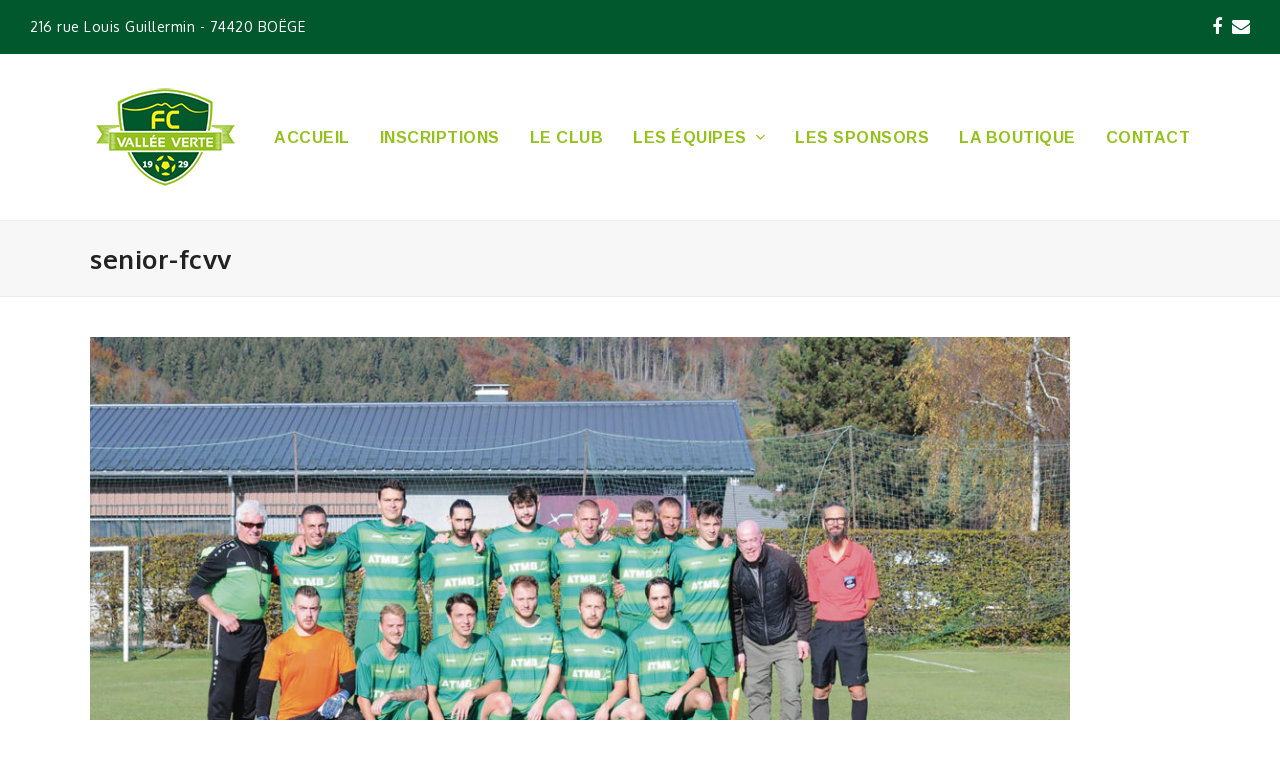

--- FILE ---
content_type: text/html; charset=UTF-8
request_url: https://www.fcvalleeverte.fr/les-seniors/senior-fcvv-2/
body_size: 7642
content:
<!DOCTYPE html>
<html lang="fr-FR" class="wpex-color-scheme-default">
<head>
<meta charset="UTF-8">
<link rel="profile" href="https://gmpg.org/xfn/11">
<meta name='robots' content='index, follow, max-image-preview:large, max-snippet:-1, max-video-preview:-1' />
	<style>img:is([sizes="auto" i], [sizes^="auto," i]) { contain-intrinsic-size: 3000px 1500px }</style>
	<meta name="generator" content="Total WordPress Theme v5.17">
<meta name="viewport" content="width=device-width, initial-scale=1">

	<!-- This site is optimized with the Yoast SEO plugin v26.7 - https://yoast.com/wordpress/plugins/seo/ -->
	<title>senior-fcvv - Fc Vallée Verte</title>
	<link rel="canonical" href="https://www.fcvalleeverte.fr/les-seniors/senior-fcvv-2/" />
	<meta property="og:locale" content="fr_FR" />
	<meta property="og:type" content="article" />
	<meta property="og:title" content="senior-fcvv - Fc Vallée Verte" />
	<meta property="og:url" content="https://www.fcvalleeverte.fr/les-seniors/senior-fcvv-2/" />
	<meta property="og:site_name" content="Fc Vallée Verte" />
	<meta property="og:image" content="https://www.fcvalleeverte.fr/les-seniors/senior-fcvv-2" />
	<meta property="og:image:width" content="1890" />
	<meta property="og:image:height" content="1255" />
	<meta property="og:image:type" content="image/jpeg" />
	<meta name="twitter:card" content="summary_large_image" />
	<script type="application/ld+json" class="yoast-schema-graph">{"@context":"https://schema.org","@graph":[{"@type":"WebPage","@id":"https://www.fcvalleeverte.fr/les-seniors/senior-fcvv-2/","url":"https://www.fcvalleeverte.fr/les-seniors/senior-fcvv-2/","name":"senior-fcvv - Fc Vallée Verte","isPartOf":{"@id":"https://www.fcvalleeverte.fr/#website"},"primaryImageOfPage":{"@id":"https://www.fcvalleeverte.fr/les-seniors/senior-fcvv-2/#primaryimage"},"image":{"@id":"https://www.fcvalleeverte.fr/les-seniors/senior-fcvv-2/#primaryimage"},"thumbnailUrl":"https://www.fcvalleeverte.fr/wp-content/uploads/2022/07/senior-fcvv.jpg","datePublished":"2022-07-29T14:31:27+00:00","breadcrumb":{"@id":"https://www.fcvalleeverte.fr/les-seniors/senior-fcvv-2/#breadcrumb"},"inLanguage":"fr-FR","potentialAction":[{"@type":"ReadAction","target":["https://www.fcvalleeverte.fr/les-seniors/senior-fcvv-2/"]}]},{"@type":"ImageObject","inLanguage":"fr-FR","@id":"https://www.fcvalleeverte.fr/les-seniors/senior-fcvv-2/#primaryimage","url":"https://www.fcvalleeverte.fr/wp-content/uploads/2022/07/senior-fcvv.jpg","contentUrl":"https://www.fcvalleeverte.fr/wp-content/uploads/2022/07/senior-fcvv.jpg","width":1890,"height":1255},{"@type":"BreadcrumbList","@id":"https://www.fcvalleeverte.fr/les-seniors/senior-fcvv-2/#breadcrumb","itemListElement":[{"@type":"ListItem","position":1,"name":"Home","item":"https://www.fcvalleeverte.fr/"},{"@type":"ListItem","position":2,"name":"Les Seniors","item":"https://www.fcvalleeverte.fr/les-seniors/"},{"@type":"ListItem","position":3,"name":"senior-fcvv"}]},{"@type":"WebSite","@id":"https://www.fcvalleeverte.fr/#website","url":"https://www.fcvalleeverte.fr/","name":"Fc Vallée Verte","description":"Création Ctocom","publisher":{"@id":"https://www.fcvalleeverte.fr/#organization"},"potentialAction":[{"@type":"SearchAction","target":{"@type":"EntryPoint","urlTemplate":"https://www.fcvalleeverte.fr/?s={search_term_string}"},"query-input":{"@type":"PropertyValueSpecification","valueRequired":true,"valueName":"search_term_string"}}],"inLanguage":"fr-FR"},{"@type":"Organization","@id":"https://www.fcvalleeverte.fr/#organization","name":"Fc Vallée Verte","url":"https://www.fcvalleeverte.fr/","logo":{"@type":"ImageObject","inLanguage":"fr-FR","@id":"https://www.fcvalleeverte.fr/#/schema/logo/image/","url":"https://www.fcvalleeverte.fr/wp-content/uploads/2017/08/blason-FCVV-reduit.jpg","contentUrl":"https://www.fcvalleeverte.fr/wp-content/uploads/2017/08/blason-FCVV-reduit.jpg","width":150,"height":106,"caption":"Fc Vallée Verte"},"image":{"@id":"https://www.fcvalleeverte.fr/#/schema/logo/image/"}}]}</script>
	<!-- / Yoast SEO plugin. -->


<link rel='dns-prefetch' href='//fonts.googleapis.com' />
<link rel="alternate" type="application/rss+xml" title="Fc Vallée Verte &raquo; Flux" href="https://www.fcvalleeverte.fr/feed/" />
<link rel="alternate" type="application/rss+xml" title="Fc Vallée Verte &raquo; Flux des commentaires" href="https://www.fcvalleeverte.fr/comments/feed/" />
<link rel="preload" href="https://www.fcvalleeverte.fr/wp-content/themes/Total/assets/lib/ticons/fonts/ticons.woff2" type="font/woff2" as="font" crossorigin><link rel='stylesheet' id='js_composer_front-css' href='https://www.fcvalleeverte.fr/wp-content/plugins/js_composer/assets/css/js_composer.min.css' media='all' />
<link rel='stylesheet' id='contact-form-7-css' href='https://www.fcvalleeverte.fr/wp-content/plugins/contact-form-7/includes/css/styles.css' media='all' />
<link rel='stylesheet' id='cff-css' href='https://www.fcvalleeverte.fr/wp-content/plugins/custom-facebook-feed-pro/assets/css/cff-style.min.css' media='all' />
<link rel='stylesheet' id='wpex-google-font-oxygen-css' href='//fonts.googleapis.com/css2?family=Oxygen:ital,wght@0,100;0,200;0,300;0,400;0,500;0,600;0,700;0,800;0,900;1,100;1,200;1,300;1,400;1,500;1,600;1,700;1,800;1,900&#038;display=swap&#038;subset=latin' media='all' />
<link rel='stylesheet' id='wpex-google-font-arimo-css' href='//fonts.googleapis.com/css2?family=Arimo:ital,wght@0,100;0,200;0,300;0,400;0,500;0,600;0,700;0,800;0,900;1,100;1,200;1,300;1,400;1,500;1,600;1,700;1,800;1,900&#038;display=swap&#038;subset=latin' media='all' />
<link rel='stylesheet' id='wpex-style-css' href='https://www.fcvalleeverte.fr/wp-content/themes/Total/style.css' media='all' />
<link rel='stylesheet' id='wpex-mobile-menu-breakpoint-max-css' href='https://www.fcvalleeverte.fr/wp-content/themes/Total/assets/css/wpex-mobile-menu-breakpoint-max.css' media='only screen and (max-width:959px)' />
<link rel='stylesheet' id='wpex-mobile-menu-breakpoint-min-css' href='https://www.fcvalleeverte.fr/wp-content/themes/Total/assets/css/wpex-mobile-menu-breakpoint-min.css' media='only screen and (min-width:960px)' />
<link rel='stylesheet' id='wpex-wpbakery-css' href='https://www.fcvalleeverte.fr/wp-content/themes/Total/assets/css/frontend/wpbakery.css' media='all' />
<link rel='stylesheet' id='ticons-css' href='https://www.fcvalleeverte.fr/wp-content/themes/Total/assets/lib/ticons/css/ticons.min.css' media='all' />
<link rel='stylesheet' id='vcex-shortcodes-css' href='https://www.fcvalleeverte.fr/wp-content/themes/Total/assets/css/vcex-shortcodes.css' media='all' />
<script src="https://www.fcvalleeverte.fr/wp-includes/js/jquery/jquery.min.js" id="jquery-core-js"></script>
<script src="https://www.fcvalleeverte.fr/wp-includes/js/jquery/jquery-migrate.min.js" id="jquery-migrate-js"></script>
<script src="//www.fcvalleeverte.fr/wp-content/plugins/revslider/sr6/assets/js/rbtools.min.js" async id="tp-tools-js"></script>
<script src="//www.fcvalleeverte.fr/wp-content/plugins/revslider/sr6/assets/js/rs6.min.js" async id="revmin-js"></script>
<script></script><link rel="https://api.w.org/" href="https://www.fcvalleeverte.fr/wp-json/" /><link rel="alternate" title="JSON" type="application/json" href="https://www.fcvalleeverte.fr/wp-json/wp/v2/media/852" /><link rel="EditURI" type="application/rsd+xml" title="RSD" href="https://www.fcvalleeverte.fr/xmlrpc.php?rsd" />
<meta name="generator" content="WordPress 6.8.3" />
<link rel='shortlink' href='https://www.fcvalleeverte.fr/?p=852' />
<link rel="alternate" title="oEmbed (JSON)" type="application/json+oembed" href="https://www.fcvalleeverte.fr/wp-json/oembed/1.0/embed?url=https%3A%2F%2Fwww.fcvalleeverte.fr%2Fles-seniors%2Fsenior-fcvv-2%2F" />
<link rel="alternate" title="oEmbed (XML)" type="text/xml+oembed" href="https://www.fcvalleeverte.fr/wp-json/oembed/1.0/embed?url=https%3A%2F%2Fwww.fcvalleeverte.fr%2Fles-seniors%2Fsenior-fcvv-2%2F&#038;format=xml" />
<!-- Custom Facebook Feed JS vars -->
<script type="text/javascript">
var cffsiteurl = "https://www.fcvalleeverte.fr/wp-content/plugins";
var cffajaxurl = "https://www.fcvalleeverte.fr/wp-admin/admin-ajax.php";


var cfflinkhashtags = "true";
</script>
<script type="text/javascript">
(function(url){
	if(/(?:Chrome\/26\.0\.1410\.63 Safari\/537\.31|WordfenceTestMonBot)/.test(navigator.userAgent)){ return; }
	var addEvent = function(evt, handler) {
		if (window.addEventListener) {
			document.addEventListener(evt, handler, false);
		} else if (window.attachEvent) {
			document.attachEvent('on' + evt, handler);
		}
	};
	var removeEvent = function(evt, handler) {
		if (window.removeEventListener) {
			document.removeEventListener(evt, handler, false);
		} else if (window.detachEvent) {
			document.detachEvent('on' + evt, handler);
		}
	};
	var evts = 'contextmenu dblclick drag dragend dragenter dragleave dragover dragstart drop keydown keypress keyup mousedown mousemove mouseout mouseover mouseup mousewheel scroll'.split(' ');
	var logHuman = function() {
		if (window.wfLogHumanRan) { return; }
		window.wfLogHumanRan = true;
		var wfscr = document.createElement('script');
		wfscr.type = 'text/javascript';
		wfscr.async = true;
		wfscr.src = url + '&r=' + Math.random();
		(document.getElementsByTagName('head')[0]||document.getElementsByTagName('body')[0]).appendChild(wfscr);
		for (var i = 0; i < evts.length; i++) {
			removeEvent(evts[i], logHuman);
		}
	};
	for (var i = 0; i < evts.length; i++) {
		addEvent(evts[i], logHuman);
	}
})('//www.fcvalleeverte.fr/?wordfence_lh=1&hid=B322450641A167C445EF7968C2717990');
</script><style>.recentcomments a{display:inline !important;padding:0 !important;margin:0 !important;}</style><noscript><style>body:not(.content-full-screen) .wpex-vc-row-stretched[data-vc-full-width-init="false"]{visibility:visible;}</style></noscript><script>function setREVStartSize(e){
			//window.requestAnimationFrame(function() {
				window.RSIW = window.RSIW===undefined ? window.innerWidth : window.RSIW;
				window.RSIH = window.RSIH===undefined ? window.innerHeight : window.RSIH;
				try {
					var pw = document.getElementById(e.c).parentNode.offsetWidth,
						newh;
					pw = pw===0 || isNaN(pw) || (e.l=="fullwidth" || e.layout=="fullwidth") ? window.RSIW : pw;
					e.tabw = e.tabw===undefined ? 0 : parseInt(e.tabw);
					e.thumbw = e.thumbw===undefined ? 0 : parseInt(e.thumbw);
					e.tabh = e.tabh===undefined ? 0 : parseInt(e.tabh);
					e.thumbh = e.thumbh===undefined ? 0 : parseInt(e.thumbh);
					e.tabhide = e.tabhide===undefined ? 0 : parseInt(e.tabhide);
					e.thumbhide = e.thumbhide===undefined ? 0 : parseInt(e.thumbhide);
					e.mh = e.mh===undefined || e.mh=="" || e.mh==="auto" ? 0 : parseInt(e.mh,0);
					if(e.layout==="fullscreen" || e.l==="fullscreen")
						newh = Math.max(e.mh,window.RSIH);
					else{
						e.gw = Array.isArray(e.gw) ? e.gw : [e.gw];
						for (var i in e.rl) if (e.gw[i]===undefined || e.gw[i]===0) e.gw[i] = e.gw[i-1];
						e.gh = e.el===undefined || e.el==="" || (Array.isArray(e.el) && e.el.length==0)? e.gh : e.el;
						e.gh = Array.isArray(e.gh) ? e.gh : [e.gh];
						for (var i in e.rl) if (e.gh[i]===undefined || e.gh[i]===0) e.gh[i] = e.gh[i-1];
											
						var nl = new Array(e.rl.length),
							ix = 0,
							sl;
						e.tabw = e.tabhide>=pw ? 0 : e.tabw;
						e.thumbw = e.thumbhide>=pw ? 0 : e.thumbw;
						e.tabh = e.tabhide>=pw ? 0 : e.tabh;
						e.thumbh = e.thumbhide>=pw ? 0 : e.thumbh;
						for (var i in e.rl) nl[i] = e.rl[i]<window.RSIW ? 0 : e.rl[i];
						sl = nl[0];
						for (var i in nl) if (sl>nl[i] && nl[i]>0) { sl = nl[i]; ix=i;}
						var m = pw>(e.gw[ix]+e.tabw+e.thumbw) ? 1 : (pw-(e.tabw+e.thumbw)) / (e.gw[ix]);
						newh =  (e.gh[ix] * m) + (e.tabh + e.thumbh);
					}
					var el = document.getElementById(e.c);
					if (el!==null && el) el.style.height = newh+"px";
					el = document.getElementById(e.c+"_wrapper");
					if (el!==null && el) {
						el.style.height = newh+"px";
						el.style.display = "block";
					}
				} catch(e){
					console.log("Failure at Presize of Slider:" + e)
				}
			//});
		  };</script>
<noscript><style> .wpb_animate_when_almost_visible { opacity: 1; }</style></noscript><style data-type="wpex-css" id="wpex-css">/*TYPOGRAPHY*/body{font-family:Oxygen;font-style:normal;font-size:16px;letter-spacing:.5px}#top-bar-content{font-size:14px}.main-navigation-ul .link-inner{font-family:Arimo;font-weight:700;font-size:16px;text-transform:uppercase}.sidebar-box .widget-title{font-size:14px;letter-spacing:1px;text-transform:uppercase}/*CUSTOMIZER STYLING*/:root{--wpex-accent:#275304;--wpex-accent-alt:#275304;--wpex-link-color:#6da716;--wpex-hover-heading-link-color:#6da716;--wpex-hover-link-color:#507f0e;--wpex-btn-color:#ffffff;--wpex-hover-btn-color:#ffffff;--wpex-btn-bg:#6da716;--wpex-hover-btn-bg:#507f0e;--wpex-input-padding:6px 12px;--wpex-input-border-radius:5px;--wpex-vc-column-inner-margin-bottom:40px}:root,.boxed-main-layout.wpex-responsive #wrap{--wpex-container-width:1100px}#top-bar-wrap{background-color:#00582c;border-color:#00582c}.wpex-top-bar-sticky{background-color:#00582c}#top-bar{color:#ffffff;--wpex-text-2:#ffffff;--wpex-text-3:#ffffff;--wpex-text-4:#ffffff;padding-top:10px;padding-bottom:10px}#top-bar-social a.wpex-social-btn-no-style{color:#ffffff}#top-bar-social a.wpex-social-btn-no-style:hover{color:#6da716}#site-navigation-wrap{--wpex-main-nav-border-color:#95c11e;--wpex-main-nav-link-color:#95c11e;--wpex-hover-main-nav-link-color:#95c11e;--wpex-active-main-nav-link-color:#95c11e;--wpex-hover-main-nav-link-color:#00582c;--wpex-active-main-nav-link-color:#00582c;--wpex-dropmenu-border-color:#6da716;--wpex-dropmenu-caret-border-color:#6da716;--wpex-megamenu-divider-color:#6da716;--wpex-dropmenu-link-color:#969696;--wpex-hover-dropmenu-link-color:#ffffff;--wpex-hover-dropmenu-link-bg:#6da716;--wpex-megamenu-heading-color:#000000}#wpex-mobile-menu-fixed-top,#wpex-mobile-menu-navbar{background:#6da716}.mobile-toggle-nav{background:#275304;color:#ffffff;--wpex-link-color:#ffffff;--wpex-hover-link-color:#6da716}.mobile-toggle-nav-ul,.mobile-toggle-nav-ul a{border-color:#275304}#sidebar .widget-title{color:#333333}#footer-bottom{background-color:#1e3a00;color:#dddddd;--wpex-text-2:#dddddd;--wpex-text-3:#dddddd;--wpex-text-4:#dddddd;--wpex-link-color:#ffffff;--wpex-hover-link-color:#ffffff;--wpex-hover-link-color:#6da716}</style></head>

<body data-rsssl=1 class="attachment wp-singular attachment-template-default attachmentid-852 attachment-jpeg wp-custom-logo wp-embed-responsive wp-theme-Total wpex-theme wpex-responsive full-width-main-layout no-composer wpex-live-site wpex-has-primary-bottom-spacing site-full-width content-full-width has-topbar sidebar-widget-icons hasnt-overlay-header wpex-antialiased wpex-mobile-toggle-menu-navbar has-mobile-menu wpex-share-p-horizontal wpex-no-js wpb-js-composer js-comp-ver-7.7.2 vc_responsive">

	
<a href="#content" class="skip-to-content wpex-absolute wpex-opacity-0 wpex-no-underline">Skip to content</a>

	
	<span data-ls_id="#site_top" tabindex="-1"></span>
	<div id="outer-wrap" class="wpex-overflow-clip">

		
		<div id="wrap" class="wpex-clr">

			

	
		<div id="top-bar-wrap" class="top-bar-full-width wpex-top-bar-sticky wpex-z-99 wpex-surface-1 wpex-border-b wpex-border-main wpex-border-solid wpex-text-sm wpex-print-hidden">

			<div id="top-bar" class="container wpex-relative wpex-py-15 wpex-md-flex wpex-justify-between wpex-items-center wpex-text-center wpex-md-text-initial">
	<div id="top-bar-content" class="has-content top-bar-left wpex-clr">216 rue Louis Guillermin - 74420 BOËGE</div>


<div id="top-bar-social" class="top-bar-right wpex-mt-10 wpex-md-mt-0 social-style-none"><ul id="top-bar-social-list" class="wpex-inline-block wpex-list-none wpex-align-bottom wpex-m-0 wpex-last-mr-0"><li class="wpex-inline-block wpex-mr-10"><a href="https://www.facebook.com/FcValleeVerte/" target="_blank" class="wpex-facebook wpex-social-btn wpex-social-btn-no-style" rel="noopener noreferrer"><span class="ticon ticon-facebook" aria-hidden="true"></span><span class="screen-reader-text">Facebook</span></a></li><li class="wpex-inline-block wpex-mr-10"><a href="mailto:5&#053;&#051;&#056;26&#064;&#108;au&#114;a&#102;&#111;o&#116;.org" class="wpex-email wpex-social-btn wpex-social-btn-no-style"><span class="ticon ticon-envelope" aria-hidden="true"></span><span class="screen-reader-text">Email</span></a></li></ul></div></div>

		</div>

	


	<header id="site-header" class="header-one fixed-scroll wpex-z-99 has-sticky-dropshadow dyn-styles wpex-print-hidden wpex-relative wpex-clr">

		
		<div id="site-header-inner" class="header-one-inner header-padding container wpex-relative wpex-h-100 wpex-py-30 wpex-clr">
<div id="site-logo" class="site-branding header-one-logo logo-padding wpex-table">
	<div id="site-logo-inner" class="wpex-table-cell wpex-align-middle wpex-clr"><a id="site-logo-link" href="https://www.fcvalleeverte.fr/" rel="home" class="main-logo"><img src="https://www.fcvalleeverte.fr/wp-content/uploads/2017/08/blason-FCVV-reduit.jpg" alt="Fc Vallée Verte" class="logo-img" width="150" height="106" data-no-retina data-skip-lazy fetchpriority="high"></a></div>

</div>

<div id="site-navigation-wrap" class="navbar-style-one navbar-fixed-height navbar-fixed-line-height wpex-dropdowns-caret wpex-stretch-megamenus hide-at-mm-breakpoint wpex-clr wpex-print-hidden">
	<nav id="site-navigation" class="navigation main-navigation main-navigation-one wpex-clr" aria-label="Main menu"><ul id="menu-main" class="main-navigation-ul dropdown-menu wpex-dropdown-menu wpex-dropdown-menu--onhover"><li id="menu-item-70" class="menu-item menu-item-type-post_type menu-item-object-page menu-item-home menu-item-70"><a href="https://www.fcvalleeverte.fr/"><span class="link-inner">Accueil</span></a></li>
<li id="menu-item-751" class="menu-item menu-item-type-post_type menu-item-object-page menu-item-751"><a href="https://www.fcvalleeverte.fr/inscriptions-2025-2026/"><span class="link-inner">INSCRIPTIONS</span></a></li>
<li id="menu-item-72" class="menu-item menu-item-type-post_type menu-item-object-page menu-item-72"><a href="https://www.fcvalleeverte.fr/le-club/"><span class="link-inner">Le club</span></a></li>
<li id="menu-item-73" class="megamenu col-3 menu-item menu-item-type-post_type menu-item-object-page menu-item-has-children dropdown menu-item-73"><a href="https://www.fcvalleeverte.fr/les-equipes/"><span class="link-inner">Les équipes <span class="nav-arrow top-level"><span class="nav-arrow__icon ticon ticon-angle-down" aria-hidden="true"></span></span></span></a>
<ul class="sub-menu">
	<li id="menu-item-341" class="menu-item menu-item-type-post_type menu-item-object-page menu-item-has-children dropdown menu-item-341"><a href="https://www.fcvalleeverte.fr/les-adultes/"><span class="link-inner">Les adultes <span class="nav-arrow second-level"><span class="nav-arrow__icon ticon ticon-angle-right" aria-hidden="true"></span></span></span></a>
	<ul class="sub-menu">
		<li id="menu-item-266" class="menu-item menu-item-type-post_type menu-item-object-page menu-item-266"><a href="https://www.fcvalleeverte.fr/les-seniors/"><span class="link-inner">Les Seniors</span></a></li>
		<li id="menu-item-336" class="menu-item menu-item-type-post_type menu-item-object-page menu-item-336"><a href="https://www.fcvalleeverte.fr/les-veterans/"><span class="link-inner">Les vétérans</span></a></li>
		<li id="menu-item-995" class="menu-item menu-item-type-post_type menu-item-object-page menu-item-995"><a href="https://www.fcvalleeverte.fr/le-foot-loisirs-mixte/"><span class="link-inner">Le foot loisirs mixte</span></a></li>
	</ul>
</li>
	<li id="menu-item-777" class="menu-item menu-item-type-post_type menu-item-object-page menu-item-has-children dropdown menu-item-777"><a href="https://www.fcvalleeverte.fr/union-foot-des-voirons/"><span class="link-inner">Union Foot des Voirons <span class="nav-arrow second-level"><span class="nav-arrow__icon ticon ticon-angle-right" aria-hidden="true"></span></span></span></a>
	<ul class="sub-menu">
		<li id="menu-item-289" class="menu-item menu-item-type-post_type menu-item-object-page menu-item-289"><a href="https://www.fcvalleeverte.fr/les-u17/"><span class="link-inner">Les U17</span></a></li>
		<li id="menu-item-288" class="menu-item menu-item-type-post_type menu-item-object-page menu-item-288"><a href="https://www.fcvalleeverte.fr/les-u15/"><span class="link-inner">Les U15</span></a></li>
		<li id="menu-item-287" class="menu-item menu-item-type-post_type menu-item-object-page menu-item-287"><a href="https://www.fcvalleeverte.fr/les-u13/"><span class="link-inner">Les U13</span></a></li>
	</ul>
</li>
	<li id="menu-item-307" class="menu-item menu-item-type-post_type menu-item-object-page menu-item-has-children dropdown menu-item-307"><a href="https://www.fcvalleeverte.fr/le-foot-animation/"><span class="link-inner">Les enfants <span class="nav-arrow second-level"><span class="nav-arrow__icon ticon ticon-angle-right" aria-hidden="true"></span></span></span></a>
	<ul class="sub-menu">
		<li id="menu-item-1158" class="menu-item menu-item-type-post_type menu-item-object-page menu-item-1158"><a href="https://www.fcvalleeverte.fr/les-u5/"><span class="link-inner">Les U5</span></a></li>
		<li id="menu-item-321" class="menu-item menu-item-type-post_type menu-item-object-page menu-item-321"><a href="https://www.fcvalleeverte.fr/les-u7/"><span class="link-inner">Les U7</span></a></li>
		<li id="menu-item-322" class="menu-item menu-item-type-post_type menu-item-object-page menu-item-322"><a href="https://www.fcvalleeverte.fr/les-u9/"><span class="link-inner">Les U9</span></a></li>
		<li id="menu-item-323" class="menu-item menu-item-type-post_type menu-item-object-page menu-item-323"><a href="https://www.fcvalleeverte.fr/les-u11/"><span class="link-inner">Les U11</span></a></li>
	</ul>
</li>
</ul>
</li>
<li id="menu-item-71" class="menu-item menu-item-type-post_type menu-item-object-page menu-item-71"><a href="https://www.fcvalleeverte.fr/les-sponsors/"><span class="link-inner">Les sponsors</span></a></li>
<li id="menu-item-86" class="menu-item menu-item-type-post_type menu-item-object-page menu-item-86"><a href="https://www.fcvalleeverte.fr/la-boutique/"><span class="link-inner">La boutique</span></a></li>
<li id="menu-item-74" class="menu-item menu-item-type-post_type menu-item-object-page menu-item-74"><a href="https://www.fcvalleeverte.fr/contact/"><span class="link-inner">Contact</span></a></li>
</ul></nav>
</div>

</div>

		
<div id="wpex-mobile-menu-navbar" class="wpex-mobile-menu-toggle show-at-mm-breakpoint wpex-flex wpex-items-center wpex-bg-gray-A900">
	<div class="container">
		<div class="wpex-flex wpex-items-center wpex-justify-between wpex-text-white wpex-child-inherit-color wpex-text-md">
						<div id="wpex-mobile-menu-navbar-toggle-wrap" class="wpex-flex-grow">
				<a href="#mobile-menu" class="mobile-menu-toggle wpex-no-underline" role="button" aria-expanded="false" aria-label="Toggle mobile menu"><span class="wpex-mr-10 ticon ticon-navicon" aria-hidden="true"></span><span class="wpex-text">Menu</span></a>
			</div>
								</div>
	</div>
</div>
	</header>



			
			<main id="main" class="site-main wpex-clr">

				
<header class="page-header default-page-header wpex-relative wpex-mb-40 wpex-surface-2 wpex-py-20 wpex-border-t wpex-border-b wpex-border-solid wpex-border-surface-3 wpex-text-2 wpex-supports-mods">

	
	<div class="page-header-inner container">
<div class="page-header-content">

<h1 class="page-header-title wpex-block wpex-m-0 wpex-text-2xl">

	<span>senior-fcvv</span>

</h1>

</div></div>

	
</header>


	<div class="container wpex-clr">

		
		<div id="primary" class="content-area">

			
			<div id="content" class="site-content">

				
				
						<div id="attachment-post-media"><img width="980" height="651" src="https://www.fcvalleeverte.fr/wp-content/uploads/2022/07/senior-fcvv-1024x680.jpg" class="wpex-align-middle" alt="" decoding="async" fetchpriority="high" srcset="https://www.fcvalleeverte.fr/wp-content/uploads/2022/07/senior-fcvv-1024x680.jpg 1024w, https://www.fcvalleeverte.fr/wp-content/uploads/2022/07/senior-fcvv-300x199.jpg 300w, https://www.fcvalleeverte.fr/wp-content/uploads/2022/07/senior-fcvv-768x510.jpg 768w, https://www.fcvalleeverte.fr/wp-content/uploads/2022/07/senior-fcvv-1536x1020.jpg 1536w, https://www.fcvalleeverte.fr/wp-content/uploads/2022/07/senior-fcvv.jpg 1890w" sizes="(max-width: 980px) 100vw, 980px" /></div>

						<div id="attachment-post-content" class="entry wpex-mt-20 wpex-clr"></div>

						<div id="attachment-post-footer" class="wpex-mt-20 wpex-last-mb-0">
							<strong>Downloads</strong>: <a href="https://www.fcvalleeverte.fr/wp-content/uploads/2022/07/senior-fcvv.jpg" download>full (1890x1255)</a> | <a href="https://www.fcvalleeverte.fr/wp-content/uploads/2022/07/senior-fcvv-1024x680.jpg" download>large (980x651)</a> | <a href="https://www.fcvalleeverte.fr/wp-content/uploads/2022/07/senior-fcvv-300x199.jpg" download>medium (300x199)</a> | <a href="https://www.fcvalleeverte.fr/wp-content/uploads/2022/07/senior-fcvv-150x150.jpg" download>thumbnail (150x150)</a>						</div>

					
				
				
			</div>

			
		</div>

		
	</div>


			
		</main>

		
		


	




	<div id="footer-bottom" class="wpex-py-20 wpex-text-sm wpex-surface-dark wpex-bg-gray-900 wpex-text-center wpex-print-hidden">

		
		<div id="footer-bottom-inner" class="container"><div class="footer-bottom-flex wpex-clr">
<div id="copyright" class="wpex-last-mb-0">Site créé par <a href="http://www.ctocom.fr/" target="_blank" rel="noopener">Ctocom</a> - Atelier de Communication en Vallée Verte</div>
</div></div>

		
	</div>



	</div>

	
</div>


<nav class="mobile-toggle-nav wpex-mobile-menu mobile-toggle-nav--animate wpex-surface-1 wpex-hidden wpex-text-2 wpex-togglep-afterheader wpex-z-9999" aria-expanded="false" aria-label="Mobile menu" data-wpex-insert-after="#site-header">
	<div class="mobile-toggle-nav-inner container">
				<ul class="mobile-toggle-nav-ul wpex-h-auto wpex-leading-inherit wpex-list-none wpex-my-0 wpex-mx-auto"></ul>
					</div>
</nav>


		<script>
			window.RS_MODULES = window.RS_MODULES || {};
			window.RS_MODULES.modules = window.RS_MODULES.modules || {};
			window.RS_MODULES.waiting = window.RS_MODULES.waiting || [];
			window.RS_MODULES.defered = false;
			window.RS_MODULES.moduleWaiting = window.RS_MODULES.moduleWaiting || {};
			window.RS_MODULES.type = 'compiled';
		</script>
		<script type="speculationrules">
{"prefetch":[{"source":"document","where":{"and":[{"href_matches":"\/*"},{"not":{"href_matches":["\/wp-*.php","\/wp-admin\/*","\/wp-content\/uploads\/*","\/wp-content\/*","\/wp-content\/plugins\/*","\/wp-content\/themes\/Total\/*","\/*\\?(.+)"]}},{"not":{"selector_matches":"a[rel~=\"nofollow\"]"}},{"not":{"selector_matches":".no-prefetch, .no-prefetch a"}}]},"eagerness":"conservative"}]}
</script>
<link rel='stylesheet' id='rs-plugin-settings-css' href='//www.fcvalleeverte.fr/wp-content/plugins/revslider/sr6/assets/css/rs6.css' media='all' />
<style id='rs-plugin-settings-inline-css'>
#rs-demo-id {}
</style>
<script src="https://www.fcvalleeverte.fr/wp-includes/js/dist/hooks.min.js" id="wp-hooks-js"></script>
<script src="https://www.fcvalleeverte.fr/wp-includes/js/dist/i18n.min.js" id="wp-i18n-js"></script>
<script id="wp-i18n-js-after">
wp.i18n.setLocaleData( { 'text direction\u0004ltr': [ 'ltr' ] } );
</script>
<script src="https://www.fcvalleeverte.fr/wp-content/plugins/contact-form-7/includes/swv/js/index.js" id="swv-js"></script>
<script id="contact-form-7-js-translations">
( function( domain, translations ) {
	var localeData = translations.locale_data[ domain ] || translations.locale_data.messages;
	localeData[""].domain = domain;
	wp.i18n.setLocaleData( localeData, domain );
} )( "contact-form-7", {"translation-revision-date":"2025-02-06 12:02:14+0000","generator":"GlotPress\/4.0.1","domain":"messages","locale_data":{"messages":{"":{"domain":"messages","plural-forms":"nplurals=2; plural=n > 1;","lang":"fr"},"This contact form is placed in the wrong place.":["Ce formulaire de contact est plac\u00e9 dans un mauvais endroit."],"Error:":["Erreur\u00a0:"]}},"comment":{"reference":"includes\/js\/index.js"}} );
</script>
<script id="contact-form-7-js-before">
var wpcf7 = {
    "api": {
        "root": "https:\/\/www.fcvalleeverte.fr\/wp-json\/",
        "namespace": "contact-form-7\/v1"
    }
};
</script>
<script src="https://www.fcvalleeverte.fr/wp-content/plugins/contact-form-7/includes/js/index.js" id="contact-form-7-js"></script>
<script id="cffscripts-js-extra">
var cffOptions = {"placeholder":"https:\/\/www.fcvalleeverte.fr\/wp-content\/plugins\/custom-facebook-feed-pro\/assets\/img\/placeholder.png","resized_url":"https:\/\/www.fcvalleeverte.fr\/wp-content\/uploads\/sb-facebook-feed-images\/","nonce":"6a376814f3"};
</script>
<script src="https://www.fcvalleeverte.fr/wp-content/plugins/custom-facebook-feed-pro/assets/js/cff-scripts.min.js" id="cffscripts-js"></script>
<script id="wpex-core-js-extra">
var wpex_theme_params = {"menuWidgetAccordion":"1","mobileMenuBreakpoint":"959","i18n":{"openSubmenu":"Open submenu of %s","closeSubmenu":"Close submenu of %s"},"stickyHeaderStyle":"standard","hasStickyMobileHeader":"","stickyHeaderBreakPoint":"960","stickyTopBarBreakPoint":"960","hasStickyTopBarMobile":"1","selectArrowIcon":"<span class=\"wpex-select-arrow__icon ticon ticon-angle-down\" aria-hidden=\"true\"><\/span>","customSelects":".widget_categories form,.widget_archive select,.vcex-form-shortcode select","scrollToHash":"1","localScrollFindLinks":"1","localScrollHighlight":"1","localScrollUpdateHash":"","scrollToHashTimeout":"500","localScrollTargets":"li.local-scroll a, a.local-scroll, .local-scroll-link, .local-scroll-link > a","localScrollSpeed":"1000","scrollToBehavior":"smooth","mobileMenuOpenSubmenuIcon":"<span class=\"wpex-open-submenu__icon wpex-transition-all wpex-duration-300 ticon ticon-angle-down\" aria-hidden=\"true\"><\/span>"};
</script>
<script src="https://www.fcvalleeverte.fr/wp-content/themes/Total/assets/js/frontend/core.min.js" id="wpex-core-js"></script>
<script src="https://www.fcvalleeverte.fr/wp-content/themes/Total/assets/js/frontend/mobile-menu/toggle.min.js" id="wpex-mobile-menu-toggle-js"></script>
<script></script>
</body>
</html>